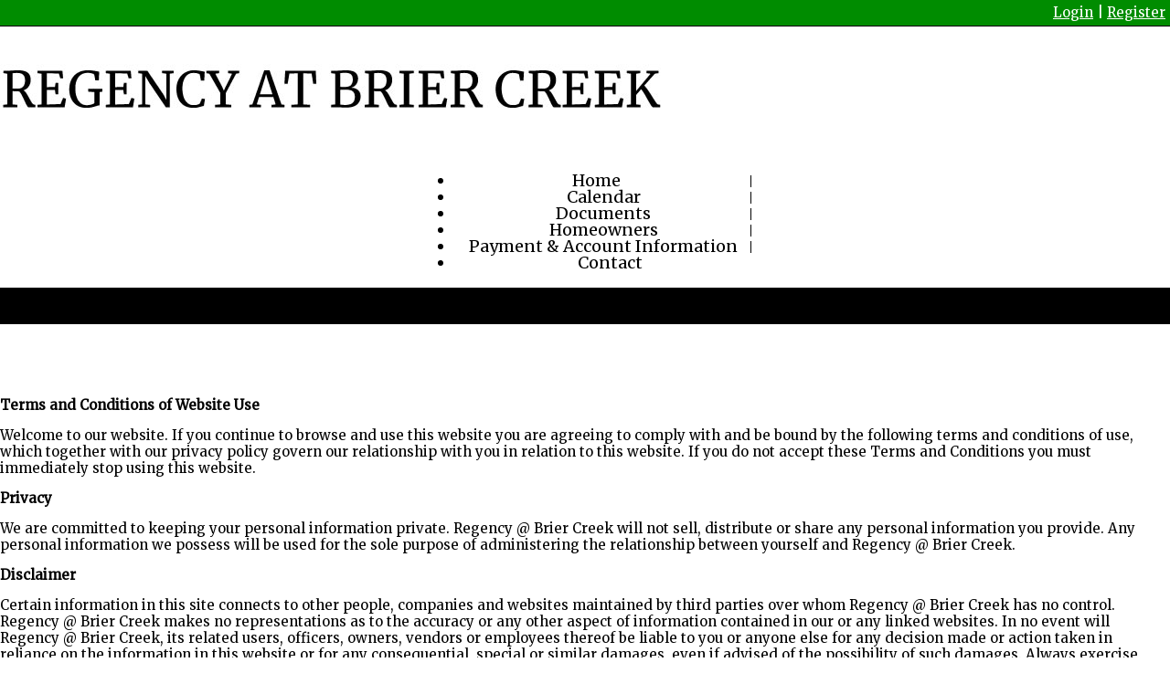

--- FILE ---
content_type: text/html; charset=UTF-8
request_url: https://www.regencyatbriercreek.com/policies.php
body_size: 4247
content:
<!DOCTYPE html>
<html lang="en">
<head>
<meta property="og:title" content="Regency @ Brier Creek"><meta property="og:site_name" content="Regency @ Brier Creek"><meta property="og:url" content="https://www.regencyatbriercreek.com/"><meta property="og:type" content="website"><meta property="og:image" content="https://www.regencyatbriercreek.com/admin2/adminfiles/grfx/opengraph/hoasites-opengraph.png"><meta property="og:description" content="Website by HOA Sites">
<meta http-equiv="Content-Type" content="text/html; charset=utf-8"/>
<script type="text/javascript" src="/admin2/common/scripts/vendor/tinymce/6.8.4/tinymce.min.js"></script>
<script type="text/javascript" src="/admin2/common/scripts/vendor/ckfinder3.7.0/ckfinder.js?v=1488"></script>
<script type="text/javascript" src="/admin2/common/scripts/dist/public-core-scripts.js?v=1488"></script>
<script type="text/javascript" src="/admin2/common/scripts/dist/public-core-scripts-css.js?v=1488"></script>
<script type="text/javascript" src="/admin2/common/scripts/dist/public-features-scripts.js?v=1488"></script>

<script type="text/javascript">
	$(function () {
		PublicPageLoader.init();
			});
</script>

<script type="text/javascript" src="/admin2/common/scripts/vendor/bootstrap/3.4.1/js/bootstrap.min.js"></script>
<script type="text/javascript" src="/admin2/common/scripts/vendor/mnw/scrolltotop.min.js"></script>
<link href="/admin2/common/scripts/vendor/bootstrap/3.4.1/css/bootstrap.min.css" rel="stylesheet" type="text/css"/>
<link href="/admin2/common/css/bs3-overrides.min.css" rel="stylesheet" type="text/css"/>
<meta name="viewport" content="width=device-width, initial-scale=1.0">

<title>Regency @ Brier Creek</title>
<meta name="keywords" content="regency @ brier creek"/>
<meta name="description" content="Visit Regency @ Brier Creek. Browse information and resources for Regency @ Brier Creek"/>

	<link href="/admin2/common/css/public-responsive.min.css?v=1488" rel="stylesheet" type="text/css"/>

<script src = "https://www.google.com/recaptcha/api.js"></script>
<link href="css/css.css" rel="stylesheet" type="text/css" />
<style>.boldtext{font-size:15px;color:#000000;font-weight:bold;}.boldtext2{font-size:15px;color:#000000;font-weight:bold;}</style> 
<!-- InstanceBeginEditable name="head" -->

<!-- InstanceEndEditable -->


</head>
<body>
<div class="green-bar">
	<div class="container">
		<div class="row">
			<div class="col-md-12">
				<div class="login-links">
					<div class="ca loginExtraClass">
						<a href="/sl_login.php">Login</a> | <a href="/sl_register.php">Register</a>			</div>
					<a href="/sitesearch.php" class="searchIcon"><span class="glyphicon glyphicon-search x-large"></span></a>
				</div>
			</div>
		</div>
	</div>
</div>
<div class="container">
	<div class="row">
		<div class="col-md-12 logo">
			<a href="/default.php"><img src="grfx/logo.jpg" class="img-responsive" /></a>
		</div>
	</div>
	<div class="row">
		<div class="col-md-12">
						<script type="text/javascript">
				$(function () {
					PublicScripts.Designs.NavBars.setResponsiveDropDownBehavior();

					$(window).on("resize", function () {
						PublicScripts.Designs.NavBars.setResponsiveDropDownBehavior();
					});
				});
			</script>
			<nav class="navbar navbar-default" role="navigation">
				<div class="container-fluid">
					<div class="navbar-header">
						<button type="button" class="navbar-toggle" data-toggle="collapse" data-target="#bs-example-navbar-collapse-1">
							<span class="sr-only">Toggle navigation</span> <span class="icon-bar"></span>
							<span class="icon-bar"></span> <span class="icon-bar"></span>
						</button>
						<a class="navbar-brand" href="/">Menu</a>
					</div>

					<div class="collapse navbar-collapse" id="bs-example-navbar-collapse-1">
						<ul class="nav navbar-nav">
									<li class=""><a href="/default.php">Home</a></li>
		<li class=""><a href="/calendar2.php">Calendar</a></li>
	<li class="dropdown ">
		<a href="#" class="dropdown-toggle noclick" data-toggle="dropdown">Documents <b class="caret"></b></a>
		<ul class="dropdown-menu">
		<li><a href="/info.php?pnum=659d4fdb609b0d">Architectural</a></li>
		<li><a href="/info.php?pnum=759d4fdc3821e0">Governing Documents</a></li>
		<li><a href="/info.php?pnum=459d4fdce9b735">Realtors</a></li>
		</ul>
	</li>
	<li class="dropdown ">
		<a href="#" class="dropdown-toggle noclick" data-toggle="dropdown">Homeowners <b class="caret"></b></a>
		<ul class="dropdown-menu">
		<li><a href="/info.php?pnum=659d4fe11f3f4c">Board</a></li>
		<li><a href="/info.php?pnum=259d4fe1f0dd7b">Financial</a></li>
		<li><a href="/info.php?pnum=959d4fe2a39f25">Minutes</a></li>
		<li><a href="/directory.php">Community Directory</a></li>
		<li><a href="/info.php?pnum=15be3006a65b4a">Community Information</a></li>
		</ul>
	</li>
		<li class=""><a href="/info.php?pnum=75de7e6b3d3d01">Payment & Account Information</a></li>
		<li class=""><a href="/contact.php">Contact</a></li>
						</ul>
					</div>
				</div>
			</nav>
		</div>
	</div>
</div>
<div class="black-bar"></div>

<!--	 include_once("includes/random_header.php"); to change images go to the includes/random_header.php file -->

<div class="black-bar black-bar-bot"></div>
<div class="container">
	
			<div class="row">
				<div class="col-md-12">
					<div class="title"><!-- InstanceBeginEditable name="title2" --><!-- InstanceEndEditable --></div>
				</div>
			</div>
			<div class="row">
				<div class="col-md-12">
					<!-- InstanceBeginEditable name="innerContent" -->
			<p class="boldtext ca">Terms and Conditions of Website Use</p>
			<p>Welcome to our website. If you continue to browse and use this website you are agreeing to comply with and be bound by the following terms and conditions of use, which together with our privacy policy govern our relationship with you in relation to this website. If you do not accept these Terms and Conditions you must immediately stop using this website. </p>
			<p class="boldtext">Privacy</p>
			<p> We are committed to keeping your personal information private. Regency @ Brier Creek will not sell, distribute or share any personal information you provide. Any personal information we possess will be used for the sole purpose of administering the relationship between yourself and Regency @ Brier Creek. </p>
			<p class="boldtext">Disclaimer</p>
			<p>Certain information in this site connects to other people, companies and websites maintained by third parties over whom Regency @ Brier Creek has no control. Regency @ Brier Creek makes no representations as to the accuracy or any other aspect of information contained in our or any linked websites. In no event will Regency @ Brier Creek, its related users, officers, owners, vendors or employees thereof be liable to you or anyone else for any decision made or action taken in reliance on the information in this website or for any consequential, special or similar damages, even if advised of the possibility of such damages. Always exercise proper care by consulting with appropriate professionals. The contents of the Website do not constitute advice and should not be relied upon in making or refraining from making, any decision.</p>
			<ul>
				<li>The content of the pages of this website is for your general information and use only. It is subject to change without notice.</li>
				<li>Neither we nor any third parties provide any warranty or guarantee as to the accuracy, timeliness, performance, completeness or suitability of the information and materials found or offered on this website for any particular purpose. You acknowledge that such information and materials may contain inaccuracies or errors and we expressly exclude liability for any such inaccuracies or errors to the fullest extent permitted by law.</li>
				<li>Your use of any information or materials on this website is entirely at your own risk, for which we shall not be liable. It shall be your own responsibility to ensure that any products, services or information available through this website meet your specific requirements.</li>
				<li>This website contains material which is owned by or licensed to us. This material includes, but is not limited to, the design, layout, look, appearance and graphics. Reproduction is prohibited other than in accordance with the copyright notice, which forms part of these terms and conditions.</li>
				<li>All trademarks reproduced in this website which are not the property of, or licensed to the operator, are acknowledged on the website.</li>
				<li>Unauthorized use of this website may give rise to a claim for damages and/or be a criminal offense.</li>
				<li>From time to time this website may also include links to other websites. These links are provided for your convenience to provide further information. They do not signify that we endorse the websites. We have no responsibility for the content of the linked websites.</li>
				<li>You may not create a link to this website from another website or document without Regency @ Brier Creek&lsquo;s prior written consent.</li>
			</ul>
			<p class="boldtext">Prohibited Uses</p>
			<p>Prohibited uses of this website shall include, but not be limited to:</p>
			<ul>
				<li>Copying/Duplicating any content or images found on this website.</li>
				<li>Unauthorized distribution or sharing of passwords and/or access.</li>
				<li>Attempting to impersonate any person associated with Regency @ Brier Creek.</li>
				<li>Any activity which adversely affects the ability of others to use this website as it is intended.</li>
				<li>Using the email system to send unsolicited email.</li>
				<li>Utilizing user contact information for any use other than non-commercial related business.</li>
			</ul>
			<p class="boldtext">Passwords</p>
			<p> You may be assigned an account and password in order to access certain areas of this website. You are responsible for maintaining the confidentiality of the password and account and are fully responsible for all activities that occur under your password or account. You agree to immediately notify Regency @ Brier Creek of any unauthorized use of your password or account or any other breach of security. Regency @ Brier Creek cannot and will not be liable for any loss or damage arising from your failure to comply with this section.</p>
			<p class="boldtext">Text Messaging</p>
			<p>If your website offers text messaging you can opt into text messaging services, add your phone number to your profile text message alerts. If you would like to opt out of receiving messages remove your phone number from your text messaging alerts profile field. You can also reply STOP to a message to no longer receive alerts.</p>
			<p class="boldtext">User Submissions</p>
			<p>Any information, data, text, photos or content submitted for posting on this website will be considered non-confidential and non-proprietary and you warrant and represent that your submitted item is your own original work, that you alone own copyright, that it is an authentic and accurate depiction of the subject matter presented and that no other party has any right, title, claim or interest. Regency @ Brier Creek will have no obligations with respect to such submissions. Regency @ Brier Creek and its designees will be free to copy, disclose, distribute, reproduce, incorporate and otherwise use your submission. </p>
			<p>These terms and conditions, together with any documents expressly referred to in them, contain the entire Agreement between us relating to the subject matter covered and supersede any previous Agreements, arrangements, undertakings or proposals, written or oral: between us in relation to such matters. No oral explanation or oral information given by any party shall alter the interpretation of these terms and conditions. In agreeing to these terms and conditions, you have not relied on any representation other than those expressly stated in these terms and conditions and you agree that you shall have no remedy in respect of any misrepresentation which has not been made expressly in this Agreement.</p>
			<p>Should you have any questions, please
				<a href="/contact.php">contact us</a>. </p>
							
					<!-- InstanceEndEditable -->
				</div>
			</div>
		
</div>
<div class="black-bar black-bar-top"></div>
<div class="green-footer">
	<div class="container">
		<div class="row">
			<div class="col-md-4">
				
			</div>
			<div class="col-md-4">
			</div>
			<div class="col-md-4 lastFooterColumn">
				
			</div>
		</div>
	</div>
</div>
<div class="black-footer">
	<div class="container">
		<div class="row">
			<div class="col-md-12">
				<div class="copyright">&copy; Copyright 2025 <a href="/default.php">Regency @ Brier Creek</a>  | <a href="https://hoa-sites.com" rel="nofollow" target="_blank">Community Website</a> by  <a href="https://hoa-sites.com" rel="nofollow" target="_blank">HOA Sites</a>  | <a href="/policies.php">Terms of Use</a>  | <a href="/admin2/adminfiles/default.php">Admin</a> 
</div>
			</div>
		</div>
	</div>
</div>

</body>
<!-- InstanceEnd --></html>

--- FILE ---
content_type: text/css
request_url: https://www.regencyatbriercreek.com/css/css.css
body_size: 2460
content:
@import url(https://fonts.googleapis.com/css?family=Open+Sans);
@import url(https://fonts.googleapis.com/css?family=Merriweather:wght@300);

html, body {
	margin: 0px;
	height: 100%;
}

body {
	font-family: 'Merriweather', serif;
	font-size: 15px;
	color: #000000;
	line-height: 18px;
	background-color: #fff;
}
@media (max-width: 991px) {
	.cream-bg {
		background: #F8F8F8;
	}
}

a:link, a:visited {
	color: #004B97;
	text-decoration: underline;
}

a:hover, a:active {
	color: #004B97;
	text-decoration: none;
}

.logo img {
	margin: 25px auto;
}

.green-bar {
	background: #008C00;
	border-bottom: 1px solid #000;
}
.black-bar {
	background: #000;
	height: 20px;
}
.black-bar-bot {
	margin-bottom: 35px;
}
.black-bar-top {
	margin-top: 35px;
}

.login-links {
	text-align: right;
	color: #fff;
	padding: 5px;
}
.login-links a {
	color: #fff;
}
.login-links a:hover {
	text-decoration: none;
}
@media(max-width:991px){
	.login-links {
		text-align: center;
		margin: 15px 0;
	}
}

.top-banner {
	height: 44px;
	background: url(../grfx/top_boxes.png) repeat-x top center;
}

.home-space {
	margin: 25px 0;
}

.contact-img {
	float: right;
}
@media(max-width:991px){
	.contact-img {
		float: none;
		margin: 20px auto;
	}
}

.header-inner {
	background-repeat: no-repeat;
	background-position: top center;
	background-size: cover;
	height: 180px;
}

.homeMap {
	background: #fff;
	padding: 15px;
	border: 1px solid #ccc;
}
.homeMap > div {
	border: 1px solid #ccc;
}
@media (max-width: 991px) {
	.homeMap {
		margin-top: 25px;
		margin-bottom: 30px;
	}
}

.loginLinBreak::after {
	content: ' ';
	white-space: normal;
}
.loginExtraClass {
    text-align:right;
	display: inline;
}

/*********************************/
/*** Navigation ****/
/*********************************/

.navbg {
	
}
.navbar {
	position: relative;
	background-color: transparent;
	font-size: 18px;
	border: none;
	margin-bottom: 0;
}

@media (min-width: 992px) {
	/* center nav */
	.navbar .navbar-nav {
		display: inline-block;
		float: none;
	}

	.navbar .navbar-collapse {
		text-align: center;
	}
	/* end center nav */
	.navbar .container-fluid, .navbar-collapse {
		padding: 0;
	}
	.navbar-header {
		display: none;
	}
	.navbar, .navbg {
		min-height: 36px;
	}
	.nav > li {
		padding: 0 10px;
		background: url(../grfx/menu-divider.png) right center no-repeat !important;
	}
	/* Color of main nav text */
	.nav > li > a {
		padding: 8px 5px;
		text-decoration: none;
		color: #000 !important;
		font-weight: normal;
	}
	.nav > li:first-child,  .nav > li:first-child > a {
		padding-left: 0;
	}
	.nav > li:last-child,  .nav > li:last-child > a {
		background: transparent !important;
		padding-right: 0;
	}
	/* Color of main nav on hover, along with the hover color of the bar that appears below text */
	.nav > li:hover > a {
	color: #004B97 !important;
	}
	/* Color of drop down menu text */
	.nav li ul li a {
		color: #747678;
	}
	/* Color of drop down menu text hover */
	.dropdown-menu > li > a:hover, .dropdown-menu > li > a:focus, .dropdown-submenu:hover > a, .dropdown-submenu:focus > a {
		color: #000 !important;
	}
	/* Color of drop down background */
	.nav li ul {
		background: #f5f7f8;
	}
	/* Border around drop down menu */
	.nav li:hover ul {
		border: 1px solid #d9dddf;
	}
	/* Color of border on bottom of drop down nav text */
	.nav li ul li {
		border-bottom: 1px solid #d9dddf;
	}
	.nav > li:last-child > a {
		background: transparent !important;
	}
	.nav .open > a, .nav .open > a:hover, .nav .open > a:focus {
		border-color: #fff;
	}
	
	.open > .dropdown-menu {
		display: none;
	}
	
	/* Dropdowns */
	.dropdown-menu {
		-webkit-border-radius: 0;
		-moz-border-radius: 0;
		border-radius: 0;
	}
	
	.nav li ul {
		display: none;
		z-index: 99;
		margin: 0px;
		padding: 10px 20px 10px 20px;
		background: #f5f7f8;
	}
	
	.nav li:hover ul {
		position: absolute;
		display: block;
		list-style-type: none;
	}
	
	.nav li ul li {
		font-size: 13px;
		margin: 0px;
		padding: 0px;
		width: 160px;
		-webkit-transition: all 0.3s;
		-moz-transition: all 0.3s;
		-o-transition: all 0.3s;
		-ms-transition: all 0.3s;
		transition: all 0.3s;
		border-bottom: 1px solid #d9dddf;
	}
	.nav li ul li:last-child {
		border-bottom: none;
	}
	
	.nav li ul li a {
		color: #747678;
		padding: 10px 0px 10px 0px;
		margin: 0px;
		display: block;
		text-decoration: none;
	}
	
	.nav li ul li:hover a {
		color: #0044AA;
	}
	.dropdown-menu>li>a:hover, .dropdown-menu>li>a:focus {
		background: none;
	}	
}

@media (max-width: 991px) {
	a.navbar-brand {
		color: #000 !important;
		text-shadow: none;
		text-decoration: none;
	}
	/* Color for main nav links on small responsive
	   Color of Background rollover
	*/
	.navbar-default .navbar-nav > li > a, .navbar-default .navbar-nav .open .dropdown-menu > li > a {
		color: #000;
		text-decoration: none;
		font-weight: normal;
	}
	/* Color of caret on responsive */
	.nav li.dropdown>.dropdown-toggle .caret, .navbar .nav li.dropdown>a:hover .caret, .nav li.dropdown>a:focus .caret {
		border-top-color: #000;
		border-bottom-color: #000;
	}
	/* Color of nav text when you hover AND background hover */
	.navbar-default .navbar-nav>li>a:hover, .navbar-default .navbar-nav>li>a:focus, .navbar-default .navbar-nav .open .dropdown-menu>li>a:hover, .navbar-default .navbar-nav .open .dropdown-menu>li>a:focus {
		color: #000;
		background: #f2f2f2;		
	}
	.navbar-header {
		display: block;
	}
	
	.navbg	{
		background: none;
	}
}

/*********************************/
/*** Social Media ****/
/*********************************/

.socialicons {
	text-align: center;
}

.social-network {
	display: inline-block;
	width: 31px;
	height: 29px;
	background-position: 0 0;
	cursor: pointer;
	border: 0px !important;
}

.social-network.facebook, .social-network.twitter, .social-network.google {
	background-position: 0 0;
}

.social-network.twitter:hover, .active .social-network.twitter, .social-network.facebook:hover, .active .social-network.facebook, .social-network.google:hover, .active .social-network.google {
	background-position: 0 -29px;
}

/* facebook */
.social-network.facebook {
	background: url(../grfx/icons_social_facebook.jpg) no-repeat top left;
}

/* twitter */
.social-network.twitter {
	background: url(../grfx/icons_social_twitter.jpg) no-repeat top left;
}

/* google */
.social-network.google {
	background: url(../grfx/icons_social_google.jpg) no-repeat top left;
}

/*********************************/
/*** Footer ****/
/*********************************/
.footer-connect {
	margin-bottom: 10px;
	font-size: 18px;
	text-align: center;
}

.copyright {
	font-size: 12px;
	color: #fff;
	text-align: center;
}

.copyright a:link, .copyright a:visited {
	text-decoration: none;
	color: #fff;
}

.copyright a:hover, .copyright a:active {
	color: #fff;
	text-decoration: underline;
}

.green-footer {
	background: #008C00;
	color: #fff;
	padding: 16px 0;
	font-size: 16px;
}

.black-footer {
	background: #000;
	padding: 15px 0;
}

.footerMap {
	background: #fff;
	padding: 15px;
}
.footerMap > div {
	border: 1px solid #ccc;
}
@media (max-width: 991px) {
	.green-footer .col-md-4 {
		margin-bottom: 15px;
	}
	.green-footer .col-md-4.lastFooterColumn {
		margin-bottom: 0;
	}
}

/*********************************/
/*** Central Styles ****/
/*********************************/

.title {
	font-size: 32px;
	line-height: 32px;
	font-weight: normal;
	color: #008C00;
	letter-spacing: 1px;
	padding-bottom: 20px;
	padding-top: 10px;
}

.title2 {
	font-family: 'Merriweather', serif;
	font-size: 15px;
	font-weight: bold;
	color: #FFD9B3;
	text-shadow: 0 1px 0 #000;
	text-align: center;
	background-color: #660000;
	background-image: url(../grfx/bg_box.jpg);
	background-repeat: repeat-x;
}

.boldtext {
	font-family: 'Merriweather', serif;
	font-size: 14px;
	color: #000;
	font-weight: normal;
}

.boldtext2 {
	font-family: 'Merriweather', serif;
	font-size: 14px;
	color: #B10117;
	font-weight: normal;
}

.colortext {
	color: #262626;
}

.organizerrow {
	padding: 4px;
	font-weight: bold;
	color: #FFFFFF;
	background-color: #660000;
}

.organizerlight {
	background-color: #E5E5E5;
}

.dirviewrow {
	background-color: #008C00;
}

.dirviewtitle, .calendarhead {
	font-size: 14px;
	font-weight: normal;
	color: #fff;
	background-color: #008C00;
}

/*********************************/
/*** Home Page Boxes ****/
/*********************************/

.homeboxcontent {
	background-image: -webkit-gradient(
		linear,
		left top,
		left bottom,
		color-stop(0.2, #FEFAE7),
		color-stop(1, #FFFFFF)
	);
	background-image: -o-linear-gradient(bottom, #FEFAE7 20%, #FFFFFF 100%);
	background-image: -moz-linear-gradient(bottom, #FEFAE7 20%, #FFFFFF 100%);
	background-image: -webkit-linear-gradient(bottom, #FEFAE7 20%, #FFFFFF 100%);
	background-image: -ms-linear-gradient(bottom, #FEFAE7 20%, #FFFFFF 100%);
	background-image: linear-gradient(to bottom, #FEFAE7 20%, #FFFFFF 100%);
}

.homebox {
	border: 1px solid #660000;
}

.home-boxes-fluid {
	padding-left: 0 !important;
	padding-right: 0 !important;
}

/*********************************/
/*** Accordion Boxes ****/
/*********************************/
.accordion .calendarhead {
	background: #008C00;
	font-size: 16px;
	font-weight: normal;
}

.accordion a:link.calendarhead, .accordion a:active.calendarhead  {
	color: #fff;
	text-decoration: none;
}
.accordion-section-title.active, .accordion-section-title:hover {
	background: #000 !important;
}

.accordion-section-content {
	background-color: #EDEAE4;
}

/*********************************/
/*** Call to Action Form ****/
/*********************************/

.cta-header {
	font-size: 24px;
	margin-bottom: 15px;
}
.cta-wrapper label {
	font-weight: normal;
	margin: 5px 0 7px;
	font-size: 18px;
}
.cta-wrapper input[type="text"], .cta-wrapper input[type="password"], .cta-wrapper textarea {
	border-radius: 0;
	background: #fff;
}
.cta-wrapper #submit {
	margin-top: 7px;
}
@media (max-width: 991px) {
    .mnw-sidebar {
        margin-top: 30px;
    }
}

/*********************************/
/*** Special Snowflake Clayton Styles ****/
/*********************************/
.day strong, .dirviewtitle strong, .calendarhead th, .calendarhead strong {
	font-weight: normal;
}